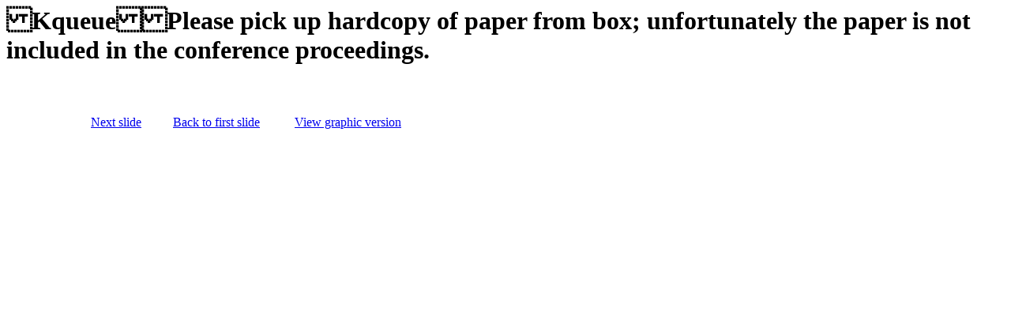

--- FILE ---
content_type: text/html
request_url: https://people.freebsd.org/~jlemon/kqueue_slides/tsld001.htm
body_size: 370
content:

<HTML>

<HEAD>

<meta name="GENERATOR" content="Microsoft Internet Assistant for PowerPoint 97">
 <TITLE></TITLE> 
</HEAD>

<BODY     >

 <H1>KqueuePlease pick up hardcopy of paper from box; unfortunately the paper is not included in the conference proceedings. </H1> 
 <P></P> 
<P>
<TABLE>
  <TD HEIGHT=100 WIDTH=100></TD>
  <TD HEIGHT=100 WIDTH=100> <A HREF="tsld002.htm">Next slide</A> </TD>
  <TD HEIGHT=100 WIDTH=150> <A HREF="tsld001.htm">Back to first slide</A> </TD>
  <TD HEIGHT=100 WIDTH=150> <A HREF="sld001.htm">View graphic version</A> </TD>
</TABLE>
<BR>
</P>



</Body>
</HTML>
